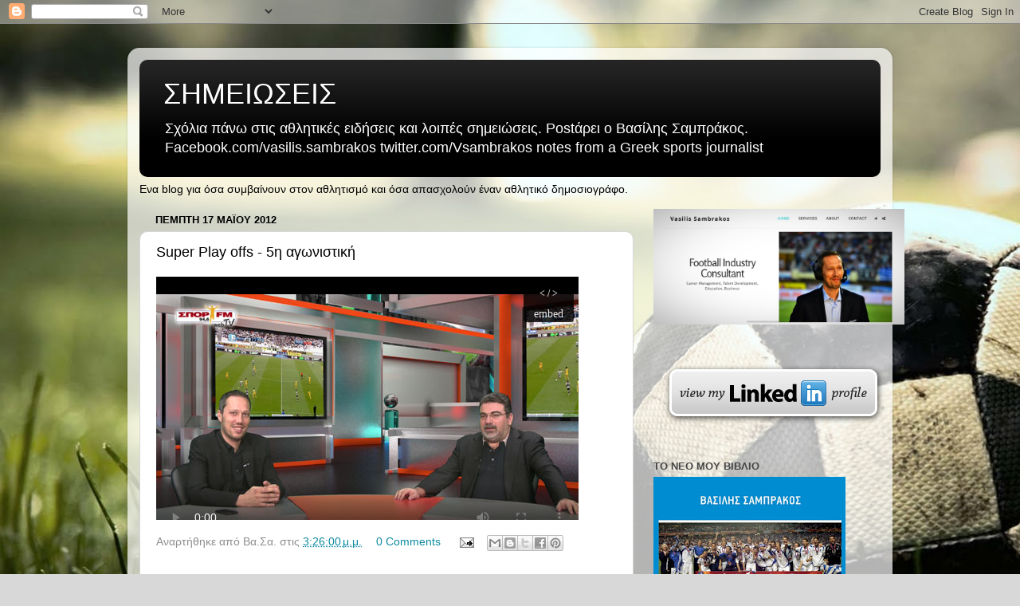

--- FILE ---
content_type: text/html;charset=UTF-8
request_url: https://www.sport-fm.gr/videos/1024598/embed
body_size: 20661
content:



<!DOCTYPE html>
<html xmlns="http://www.w3.org/1999/xhtml" lang="en" xml:lang="en" xmlns:og="http://opengraphprotocol.org/schema/" xmlns:fb="http://www.facebook.com/2008/fbml">
	<head>
		
			<meta name="sfm:video:date" content="2012-05-16 23:48:28.977" />
			<meta property="og:title" content="Super Play-off!"/>
			<meta property="og:site_name" content="sport-fm.gr" />
			<meta property="og:type" content="article"/>
			<meta property="og:url" content="http://www.sport-fm.gr/video/1024598"/>
			
			<meta property="og:image" content="https://resources.sport-fm.gr/sportfm/multimedia/flvs/12/05/16/234351.jpg"/>
			
		
		
		<title>Super Play-off!</title>
		<style type="text/css">
			html, body, #videoplayercontainer {margin: 0 auto; padding: 0; background: #fff; width: 100%; height: 100%;}
			.btn {margin-bottom: 0; font-weight: normal; text-align: center; vertical-align: middle; -ms-touch-action: manipulation;
				touch-action: manipulation; cursor: pointer; background-image: none; border: 1px solid transparent;
				white-space: nowrap; padding: 6px 12px; font-size: 14px; line-height: 1.42857143; border-radius: 4px;
				-webkit-user-select: none; 	-moz-user-select: none; 	-ms-user-select: none; 	user-select: none;}
			.video-overlay { width: 100%; height: 100%; display: none; position: absolute; background: rgba(0,0,0,0.7); z-index: 999; }
			#show-embed { z-index: 9; background: black; display: block; position: absolute; top: 12px; right: 6px; opacity: 0.8; color: white; line-height: 6px;}
			#show-embed h5 { margin-top: 0;}
			#embed-popup { background-color: rgb(235, 235, 235); padding: 15px; position: absolute; top: 30%; left: 25%; display: none; width: 50%; z-index: 9999999; border: 1px solid rgb(221, 221, 221);}
			#embed-popup .embed-box {background: white; padding: 10px; border: 1px solid #dddddd;}
			#embed-code { width: 100%; background: none;}
			#embed-popup .btn { float: right;margin-top: 10px;}
			.glyphicon-play-circle {
				left: 43%;
				font-size: 7rem;}
			.glyphicon-play-circle {
				display: block;
				position: absolute;
				top: 40%;
				color: #FFFFFF;
			}
			.glyphicon {
				display: inline-block;
				font-family: 'Glyphicons Halflings';
				font-style: normal;
				font-weight: normal;
				line-height: 1;
				-webkit-font-smoothing: antialiased;
				-moz-osx-font-smoothing: grayscale;
			}
			.glyphicon-play-circle:before {
				content: "\25BA";
			}

		</style>
		<script type="text/javascript" src="/resrc/scripts/new/sportfm.core-min__v2603181639.js"></script>
		<!-- Google tag (gtag.js) -->
		<script async src="https://www.googletagmanager.com/gtag/js?id=G-TP3MNYFSPV"></script>
		<script>
			window.dataLayer = window.dataLayer || [];
			function gtag(){dataLayer.push(arguments);}
			gtag('js', new Date());

			gtag('config', 'G-ZHE9T0C6H2');
			gtag('config', 'G-TP3MNYFSPV');
		</script>

		<script type="text/javascript" src="/resrc/scripts/jquery-1.12.0.min.js"></script>
		<script>
            window.mobilecheck = function() {
                var check = false;
                (function(a){if(/(android|bb\d+|meego).+mobile|avantgo|bada\/|blackberry|blazer|compal|elaine|fennec|hiptop|iemobile|ip(hone|od)|iris|kindle|lge |maemo|midp|mmp|mobile.+firefox|netfront|opera m(ob|in)i|palm( os)?|phone|p(ixi|re)\/|plucker|pocket|psp|series(4|6)0|symbian|treo|up\.(browser|link)|vodafone|wap|windows ce|xda|xiino/i.test(a)||/1207|6310|6590|3gso|4thp|50[1-6]i|770s|802s|a wa|abac|ac(er|oo|s\-)|ai(ko|rn)|al(av|ca|co)|amoi|an(ex|ny|yw)|aptu|ar(ch|go)|as(te|us)|attw|au(di|\-m|r |s )|avan|be(ck|ll|nq)|bi(lb|rd)|bl(ac|az)|br(e|v)w|bumb|bw\-(n|u)|c55\/|capi|ccwa|cdm\-|cell|chtm|cldc|cmd\-|co(mp|nd)|craw|da(it|ll|ng)|dbte|dc\-s|devi|dica|dmob|do(c|p)o|ds(12|\-d)|el(49|ai)|em(l2|ul)|er(ic|k0)|esl8|ez([4-7]0|os|wa|ze)|fetc|fly(\-|_)|g1 u|g560|gene|gf\-5|g\-mo|go(\.w|od)|gr(ad|un)|haie|hcit|hd\-(m|p|t)|hei\-|hi(pt|ta)|hp( i|ip)|hs\-c|ht(c(\-| |_|a|g|p|s|t)|tp)|hu(aw|tc)|i\-(20|go|ma)|i230|iac( |\-|\/)|ibro|idea|ig01|ikom|im1k|inno|ipaq|iris|ja(t|v)a|jbro|jemu|jigs|kddi|keji|kgt( |\/)|klon|kpt |kwc\-|kyo(c|k)|le(no|xi)|lg( g|\/(k|l|u)|50|54|\-[a-w])|libw|lynx|m1\-w|m3ga|m50\/|ma(te|ui|xo)|mc(01|21|ca)|m\-cr|me(rc|ri)|mi(o8|oa|ts)|mmef|mo(01|02|bi|de|do|t(\-| |o|v)|zz)|mt(50|p1|v )|mwbp|mywa|n10[0-2]|n20[2-3]|n30(0|2)|n50(0|2|5)|n7(0(0|1)|10)|ne((c|m)\-|on|tf|wf|wg|wt)|nok(6|i)|nzph|o2im|op(ti|wv)|oran|owg1|p800|pan(a|d|t)|pdxg|pg(13|\-([1-8]|c))|phil|pire|pl(ay|uc)|pn\-2|po(ck|rt|se)|prox|psio|pt\-g|qa\-a|qc(07|12|21|32|60|\-[2-7]|i\-)|qtek|r380|r600|raks|rim9|ro(ve|zo)|s55\/|sa(ge|ma|mm|ms|ny|va)|sc(01|h\-|oo|p\-)|sdk\/|se(c(\-|0|1)|47|mc|nd|ri)|sgh\-|shar|sie(\-|m)|sk\-0|sl(45|id)|sm(al|ar|b3|it|t5)|so(ft|ny)|sp(01|h\-|v\-|v )|sy(01|mb)|t2(18|50)|t6(00|10|18)|ta(gt|lk)|tcl\-|tdg\-|tel(i|m)|tim\-|t\-mo|to(pl|sh)|ts(70|m\-|m3|m5)|tx\-9|up(\.b|g1|si)|utst|v400|v750|veri|vi(rg|te)|vk(40|5[0-3]|\-v)|vm40|voda|vulc|vx(52|53|60|61|70|80|81|83|85|98)|w3c(\-| )|webc|whit|wi(g |nc|nw)|wmlb|wonu|x700|yas\-|your|zeto|zte\-/i.test(a.substr(0,4))) check = true;})(navigator.userAgent||navigator.vendor||window.opera);
                return check;
            };
		</script>
	</head>
	<body>
		
		



 










<!-- VIDEOPLAYER FOR FlashVideo[multimedia/flvs/12/05/16/234351.flv], 5.10, sportfmvodnew.siliconweb.com, plugins:  playerid: sfmvideo_1024598_embed -->


	
		
		
		
			
		
	



	







<script>function copyToClipboard(element) {
    var $temp = $("<input>");
    $("body").append($temp);
    $temp.val($(element).text()).select();
    document.execCommand("copy");
    $temp.remove();
}

function showEmbedPopup() {$("#embed-popup").show();$("#show-embed").hide();$("#video-overlay").show();}
function hideEmbedPopup() {$("#embed-popup").hide();$("#show-embed").show();$("#video-overlay").hide();}
</script>


<link href="/resrc/styles/video-js.css" rel="stylesheet">
<link href="/resrc/styles/ima.css" rel="stylesheet">


<script src="//vjs.zencdn.net/7.6.0/video.min.js"></script>
<script src="//cdn.jsdelivr.net/npm/hls.js@latest"></script>

<style>.video-overlay, .video-embed{ display: none;} </style>
<style>
	.video-js {width: 100%; height:100%; max-width: 100%;}
	.video-js .vjs-tech {position: relative;}
	.video-panel-inner {width: 100%; height:100%;}
</style>
<style>
	.embed-container {
		position: relative; height: 0; overflow: hidden; max-width: 100%;
	}
	.embed-container iframe, .embed-container object, .embed-container embed {
		position: absolute; top: 0; left: 0; width: 100%; height: 100%;
	}

	#sportfm-player {top: 0; left: 0; width: 100%; height:100%;}

	.video-js .vjs-big-play-button {    left: 40%;
		top: 40%;
		height: 91px;
		width: 159px;
		line-height: 80px;
		font-size: 69px;
	}
	#adContainer {
		 position: absolute;
		 top: 0px;
		 left: 0px;
		 width: 100%;
		 height: 130px;    z-index: 10000;
	 }

	@media screen and (max-width: 640px) {
		#sportfm-player {top: 0; left: 0; width: 100%; min-height: 350px; height:100%;}
		#adContainer { height: 350px;}
		.video-js .vjs-big-play-button {
			left: 42%;
			top: 40%;
			height: 51px;
			width: 64px;
			line-height: 47px;
			font-size: 47px;
		}
		#embed-popup {
			top: 10%;
			padding: 12px;
			width: 85%;
			left: 5%;
		}
	}

</style>

<div class="video-overlay" onclick="hideEmbedPopup()" id="video-overlay" ></div>

<div class="btn" id="show-embed" onclick="showEmbedPopup()">
	<h5>&lt; / &gt;</h5>
	embed
</div>

<div class="video-embed" id="embed-popup">
	Κώδικας embed<div class="clear"></div>
	<div class="embed-box">
		<code id="embed-code">&lt;iframe class="sfmvideo" src="https://www.sport-fm.gr/videos/1024598/embed" width="100%" height="368" marginheight="0" marginwidth="0" frameborder="0" scrolling="no" &gt;&lt;/iframe&gt;</code>
	</div>
	<button class="btn" onclick="copyToClipboard('#embed-code')">Αντιγραφή κώδικα</button>
</div>





<div id="sportfm-player" class="embed-container theplayer" style="display:block;">
	<video id="sportfm-video" class=" video-js vjs-default-skin"  class="video-js" controls poster="https://resources.sport-fm.gr/sportfm/multimedia/flvs/12/05/16/234351.jpg" >
		<source src="https://sportfmvodnew.siliconweb.com/sportfm/multimedia/flvs/12/05/16/234351.flv" type="video/mp4">
	</video>
</div>
<div id="adContainer"></div>

<script type="text/javascript" src="//imasdk.googleapis.com/js/sdkloader/ima3.js"></script>
<script>
function hideAdCont(){document.getElementById('adContainer').style.display='none';}
var player = document.getElementById('sportfm-video');
hideAdCont(); player.play();

/*
	var videoId = '1024598';
	//ga('send', 'event', 'NewVideo',  'video pageview', 'Pageview video with id ' + videoId);

	//gtag('event', 'video pageview', {	  'event_category': 'videocat',	  'event_label': 'view',	  'id': videoId	});


    //ga('send', 'event', 'Video',  'video started', 'Start playing video with id ' + videoId);

    var stream = 'https://sportfmvodnew.siliconweb.com/sportfm/multimedia/flvs/12/05/16/234351.flv';
    //var stream = 'http://flashstreaming.sportfm.mediacdn.com/mediacache/iphone:mp4/sfm/multimedia/flvs/19/12/03/141956.mp4/playlist.m3u8';

	var videoisplaying = false;
    var options = {
        html5: {
            hlsjsConfig: {
                maxBufferSize: 0,
                maxBufferLength: 30,
                liveSyncDuration: 30,
                liveMaxLatencyDuration: Infinity
            }
        },
        "controls": true,
        "preload": "metadata",
        "muted": false,
        "autoplay": true

    };
    var player = document.getElementById('sportfm-video');
    if(Hls.isSupported()) {
        //ga('send', 'event', 'NewVideo',  'hlsjs', videoId);
        var hls = new Hls();
        hls.loadSource(stream);
        hls.attachMedia(player);
        if (!window.mobilecheck()){ player.style.height=630; }

        hls.on(Hls.Events.MANIFEST_PARSED,function() {
            player.pause();
        });
    }else if (window.mobilecheck() && player.canPlayType('application/vnd.apple.mpegurl')) {
        //ga('send', 'event', 'NewVideo',  'canPlayType', videoId);

        player.src = stream;
        player.addEventListener('canplay',function() {
            player.play();
		});
	}else {
        //ga('send', 'event', 'NewVideo',  'videojs', videoId);
        player = videojs('sportfm-video', options);
        player.src({
            src: stream,
            type: 'video/mp4'
        });
    var track = false;
    player.on('play', function() {
        videoisplaying = true;
        if (!track){
            track=true;
            setTimeout(function() {
                if (player.src() == 'https://sportfmvodnew.siliconweb.com/sportfm/multimedia/flvs/12/05/16/234351.flv' ){
                    videoStarted(1024598);
                }else{
                    ad =true;
                }
                track = false;
            }, 2000);
        }
        $("#show-embed").hide();
    });

    player.on('pause', function () {
        $("#show-embed").show();
        videoisplaying = false;
        setTimeout(function(){
            if (!videoisplaying){
                player.reset();
                player.autoplay(false);
                player.preload('metadata');
                player.src({ src: stream,  type: 'application/x-mpegURL'});
            }
        }, 30000);

    });

    player.on('error', function() {
        player.src({
            src: stream,
            type: 'application/x-mpegURL'
        });
        setTimeout(function(){
            player.play();
        }, 3000);
        window.console.log(this.error().code);
        videojs.log('Error');
    });

    player.on('ended', function() {
        if (!ad){
            videoEnded(1024598);
        }
        else {
            ad =false;
        }
        $("#show-embed").show();
    });
	}
    //https://developers.google.com/interactive-media-ads/docs/sdks/html5
    //https://developers.google.com/interactive-media-ads/docs/sdks/html5/autoplay
    //https://codelabs.developers.google.com/codelabs/ima-html5/index.html?index=..%2F..index#0

    var videoContent = document.getElementById('sportfm-video');

    

    //When user has AdBlock
    if (typeof google == 'undefined'){hideAdCont();}

    var adDisplayContainer =
        new google.ima.AdDisplayContainer(
            document.getElementById('adContainer'),
            player);
    // Must be done as the result of a user action on mobile
    adDisplayContainer.initialize();

    // Re-use this AdsLoader instance for the entire lifecycle of your page.
    var adsLoader = new google.ima.AdsLoader(adDisplayContainer);

    // Add event listeners
    adsLoader.addEventListener(
        google.ima.AdsManagerLoadedEvent.Type.ADS_MANAGER_LOADED,
        onAdsManagerLoaded,
        false);
    adsLoader.addEventListener(
        google.ima.AdErrorEvent.Type.AD_ERROR,
        onAdError,
        false);

    // An event listener to tell the SDK that our content video
    // is completed so the SDK can play any post-roll ads.
	//var contentEndedListener = function() {adsLoader.contentComplete();};    videoContent.onended = contentEndedListener;

    // Request video ads.
    var adsRequest = new google.ima.AdsRequest();
    adsRequest.adTagUrl = 'https://pubads.g.doubleclick.net/gampad/ads?iu=/2011836/videoVast&description_url=http%3A%2F%2Fwww.sport-fm.gr%2Fvideos&tfcd=0&npa=0&sz=640x480&gdfp_req=1&output=vast&unviewed_position_start=1&env=vp&correlator=[placeholder]&vpmute=0&vpa=1&vad_format=linear&url=http%3A%2F%2Fwww.sport-fm.gr%2Fvideos&vpos=preroll';

    // Specify the linear and nonlinear slot sizes. This helps the SDK to
    // select the correct creative if multiple are returned.
    //adsRequest.linearAdSlotWidth = 900;    adsRequest.linearAdSlotHeight = 630;    adsRequest.nonLinearAdSlotWidth = 900;    adsRequest.nonLinearAdSlotHeight = 630;

	document.getElementById("adContainer").addEventListener("click", requestAds);
    document.getElementById("sportfm-video").addEventListener("click", requestAds);

    function requestAds() {
        console.log('requestAds');
        document.getElementById("adContainer").removeEventListener("click", requestAds);
        document.getElementById("sportfm-video").removeEventListener("click", requestAds);
        adsLoader.requestAds(adsRequest);
    }

    function onAdsManagerLoaded(adsManagerLoadedEvent) {
        //ga('send', 'event', 'NewVideo',  'onAdsManagerLoaded', videoId);
        // Get the ads manager.
        adsManager = adsManagerLoadedEvent.getAdsManager( player);  // See API reference for contentPlayback

        // Add listeners to the required events.
        adsManager.addEventListener(google.ima.AdErrorEvent.Type.AD_ERROR,onAdError);
        adsManager.addEventListener(google.ima.AdEvent.Type.CONTENT_PAUSE_REQUESTED,onContentPauseRequested);
        adsManager.addEventListener(google.ima.AdEvent.Type.CONTENT_RESUME_REQUESTED,onContentResumeRequested);
		adsManager.addEventListener( google.ima.AdEvent.Type.COMPLETE,adCompleted);

        try {
            // Initialize the ads manager. Ad rules playlist will start at this time.
            adsManager.init(document.getElementById('sportfm-video').offsetWidth, document.getElementById('sportfm-video').offsetHeight, google.ima.ViewMode.NORMAL);
            // Call start to show ads. Single video and overlay ads will
            // start at this time; this call will be ignored for ad rules, as ad rules
            // ads start when the adsManager is initialized.

            adsManager.start();
        } catch (adError) {
            // An error may be thrown if there was a problem with the VAST response.
            // Play content here, because we won't be getting an ad.
            hideAdCont(); player.play();console.log('catch (adError)');
        }
    }
    function adCompleted() {
        //ga('send', 'event', 'NewVideo',  'Video Ad Complete', videoId);
    }
    function onContentPauseRequested() {
        // This function is where you should setup UI for showing ads (e.g.
        // display ad timer countdown, disable seeking, etc.)
        //player.removeEventListener('ended', contentEndedListener);
        //ga('send', 'event', 'NewVideo',  'onContentPauseRequested', videoId);
		player.pause();
    }

    function onContentResumeRequested() {
        // This function is where you should ensure that your UI is ready
        // to play content.
        //player.addEventListener('ended', contentEndedListener);
        //ga('send', 'event', 'NewVideo',  'onContentResumeRequested', videoId);
        if (window.mobilecheck() && player.canPlayType('application/vnd.apple.mpegurl')){player.src = stream;}
		player.play();hideAdCont();
    }

    function onAdError(adErrorEvent) {
        // Handle the error logging and destroy the AdsManager
        console.log(adErrorEvent.getError());
        //ga('send', 'event', 'NewVideo',  'onAdError', videoId + adErrorEvent.getError());
        player.play();hideAdCont();
        if (typeof adsManager !== 'undefined') adsManager.destroy();
    }*/
</script>

		<!-- The javascript now! -->
		<script type="text/javascript">
			/* <![CDATA[ */
            var _SFM_CONTEXTPATH = '',
                _sfm = _sfm || {};
            _sfm.contextpath = _SFM_CONTEXTPATH;
            _sfm.message  = '';
            
			/* ]]> */
		</script>

		<script src="/resrc/scripts/plugins/ui/jquery-ui.js"></script>

		<script type="text/javascript" src="/resrc/scripts/plugins/jquery.rua.js"></script>

		<!-- HTML5 shim and Respond.js for IE8 support of HTML5 elements and media queries -->
		<!--[if lt IE 9]>
		<script src="/resrc/bootstrap/plugins/html5shiv.min.js"></script>
		<script src="/resrc/bootstrap/plugins/respond.min.js"></script>
		<![endif]-->

		<script src="/resrc/bootstrap/js/bootstrap-3.3.7.js"></script>

		<script type="text/javascript">
			/*jslint browser: true, undef: true, laxbreak: true, evil: true*/
			/*global window, parent, jQuery, $, ga, _SFM_CONTEXTPATH, FB, jwplayer , Hls, define, ActiveXObject, setCookie*/

            /**
             * Initializing Sportfm Statistics Tracker
             */
            (function($) {
                var SportfmTracker = function() {
                    console.log('Initing sportfm statistics tracker');

                    return this;
                };
                SportfmTracker.prototype = {
                    trackVideo: function() {
                        this.track('video', arguments[0]);
                    },
                    trackArticle: function() {
                        this.track('article', arguments[0]);
                    },
                    track: function() {
                        var type = arguments[0],
                            id = arguments[1],
                            date = $("meta[name='sfm:" + type + ":date']").attr('content'),
                            url = _SFM_CONTEXTPATH + '/statistics/SPORTFM/' + type + '/' + id,
                            r = Math.random() * 100000000000000000;

                        if (date) {
                            url += '/' + date;
                        }
                        $.getJSON(url, {nocache: r}, function(data, status) {
                            var bound = $("meta[name='sfm:track:bound']").attr('content');
                            if (isNaN(bound)) {
                                bound = 0;
                            }
                            else {
                                bound = parseInt(bound, 10);
                            }

                            $.log('Got counter [' + data.counter + '] with bound [' + bound + '] response from: ' + url);
                            if (data.counter && data.token && (parseInt(data.counter, 10) > bound)) {
                                $('#readBy').html('Διαβάστηκε <strong>' + data.counter + '</strong> ' + data.token);
                            }
                        });
                    }
                };
                $.sfm = new SportfmTracker();
            })(jQuery);
		</script>

		
		<!-- sport-fm.gr public webapp v5.0.0_beta-r241211-1723 - Sat Jan 24 01:53:47 EET 2026 -->
		
	</body>
</html>
